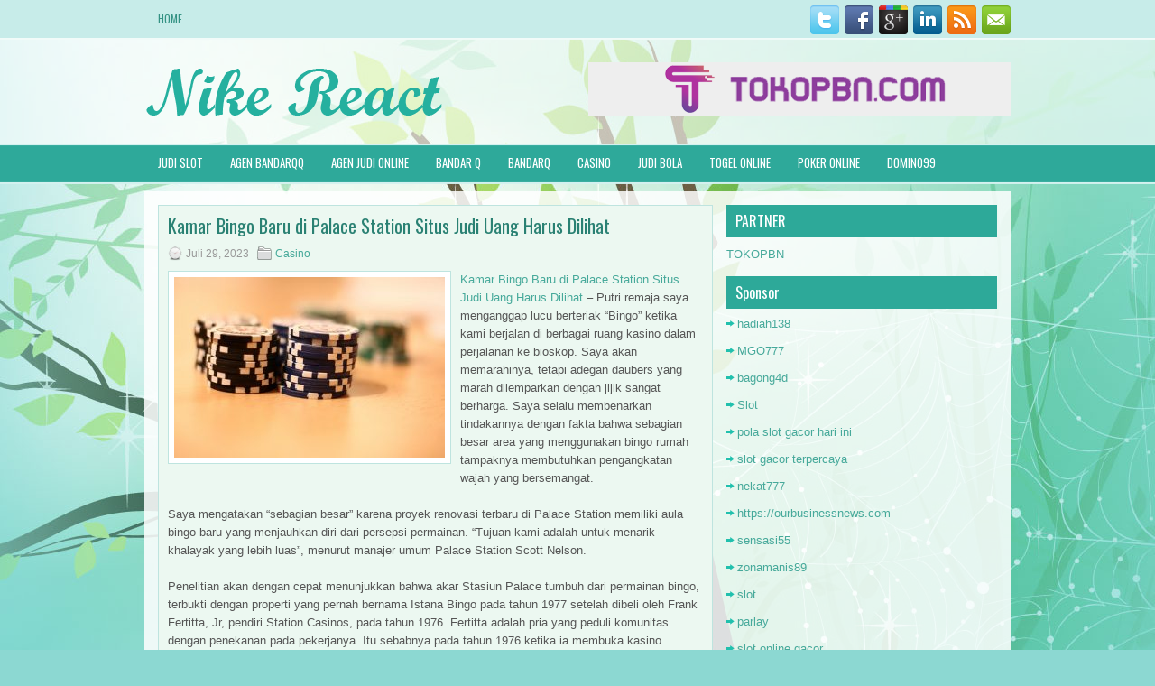

--- FILE ---
content_type: text/html; charset=UTF-8
request_url: http://olmesartans.com/kamar-bingo-baru-di-palace-station-situs-judi-uang-harus-dilihat/
body_size: 10531
content:
<!DOCTYPE html><html xmlns="http://www.w3.org/1999/xhtml" lang="id">
<head profile="http://gmpg.org/xfn/11">
<meta http-equiv="Content-Type" content="text/html; charset=UTF-8" />

<meta name="viewport" content="width=device-width, initial-scale=1.0"/>
<link rel="stylesheet" href="http://olmesartans.com/wp-content/themes/Fresha/lib/css/reset.css" type="text/css" media="screen, projection" />
<link rel="stylesheet" href="http://olmesartans.com/wp-content/themes/Fresha/lib/css/defaults.css" type="text/css" media="screen, projection" />
<!--[if lt IE 8]><link rel="stylesheet" href="http://olmesartans.com/wp-content/themes/Fresha/lib/css/ie.css" type="text/css" media="screen, projection" /><![endif]-->

<link rel="stylesheet" href="http://olmesartans.com/wp-content/themes/Fresha/style.css" type="text/css" media="screen, projection" />

<title>Kamar Bingo Baru di Palace Station Situs Judi Uang Harus Dilihat &#8211; Nike React</title>
<meta name='robots' content='max-image-preview:large' />
<link rel="alternate" type="application/rss+xml" title="Nike React &raquo; Kamar Bingo Baru di Palace Station Situs Judi Uang Harus Dilihat Umpan Komentar" href="http://olmesartans.com/kamar-bingo-baru-di-palace-station-situs-judi-uang-harus-dilihat/feed/" />
<script type="text/javascript">
window._wpemojiSettings = {"baseUrl":"https:\/\/s.w.org\/images\/core\/emoji\/14.0.0\/72x72\/","ext":".png","svgUrl":"https:\/\/s.w.org\/images\/core\/emoji\/14.0.0\/svg\/","svgExt":".svg","source":{"concatemoji":"http:\/\/olmesartans.com\/wp-includes\/js\/wp-emoji-release.min.js?ver=6.2.2"}};
/*! This file is auto-generated */
!function(e,a,t){var n,r,o,i=a.createElement("canvas"),p=i.getContext&&i.getContext("2d");function s(e,t){p.clearRect(0,0,i.width,i.height),p.fillText(e,0,0);e=i.toDataURL();return p.clearRect(0,0,i.width,i.height),p.fillText(t,0,0),e===i.toDataURL()}function c(e){var t=a.createElement("script");t.src=e,t.defer=t.type="text/javascript",a.getElementsByTagName("head")[0].appendChild(t)}for(o=Array("flag","emoji"),t.supports={everything:!0,everythingExceptFlag:!0},r=0;r<o.length;r++)t.supports[o[r]]=function(e){if(p&&p.fillText)switch(p.textBaseline="top",p.font="600 32px Arial",e){case"flag":return s("\ud83c\udff3\ufe0f\u200d\u26a7\ufe0f","\ud83c\udff3\ufe0f\u200b\u26a7\ufe0f")?!1:!s("\ud83c\uddfa\ud83c\uddf3","\ud83c\uddfa\u200b\ud83c\uddf3")&&!s("\ud83c\udff4\udb40\udc67\udb40\udc62\udb40\udc65\udb40\udc6e\udb40\udc67\udb40\udc7f","\ud83c\udff4\u200b\udb40\udc67\u200b\udb40\udc62\u200b\udb40\udc65\u200b\udb40\udc6e\u200b\udb40\udc67\u200b\udb40\udc7f");case"emoji":return!s("\ud83e\udef1\ud83c\udffb\u200d\ud83e\udef2\ud83c\udfff","\ud83e\udef1\ud83c\udffb\u200b\ud83e\udef2\ud83c\udfff")}return!1}(o[r]),t.supports.everything=t.supports.everything&&t.supports[o[r]],"flag"!==o[r]&&(t.supports.everythingExceptFlag=t.supports.everythingExceptFlag&&t.supports[o[r]]);t.supports.everythingExceptFlag=t.supports.everythingExceptFlag&&!t.supports.flag,t.DOMReady=!1,t.readyCallback=function(){t.DOMReady=!0},t.supports.everything||(n=function(){t.readyCallback()},a.addEventListener?(a.addEventListener("DOMContentLoaded",n,!1),e.addEventListener("load",n,!1)):(e.attachEvent("onload",n),a.attachEvent("onreadystatechange",function(){"complete"===a.readyState&&t.readyCallback()})),(e=t.source||{}).concatemoji?c(e.concatemoji):e.wpemoji&&e.twemoji&&(c(e.twemoji),c(e.wpemoji)))}(window,document,window._wpemojiSettings);
</script>
<style type="text/css">
img.wp-smiley,
img.emoji {
	display: inline !important;
	border: none !important;
	box-shadow: none !important;
	height: 1em !important;
	width: 1em !important;
	margin: 0 0.07em !important;
	vertical-align: -0.1em !important;
	background: none !important;
	padding: 0 !important;
}
</style>
	<link rel='stylesheet' id='wp-block-library-css' href='http://olmesartans.com/wp-includes/css/dist/block-library/style.min.css?ver=6.2.2' type='text/css' media='all' />
<link rel='stylesheet' id='classic-theme-styles-css' href='http://olmesartans.com/wp-includes/css/classic-themes.min.css?ver=6.2.2' type='text/css' media='all' />
<style id='global-styles-inline-css' type='text/css'>
body{--wp--preset--color--black: #000000;--wp--preset--color--cyan-bluish-gray: #abb8c3;--wp--preset--color--white: #ffffff;--wp--preset--color--pale-pink: #f78da7;--wp--preset--color--vivid-red: #cf2e2e;--wp--preset--color--luminous-vivid-orange: #ff6900;--wp--preset--color--luminous-vivid-amber: #fcb900;--wp--preset--color--light-green-cyan: #7bdcb5;--wp--preset--color--vivid-green-cyan: #00d084;--wp--preset--color--pale-cyan-blue: #8ed1fc;--wp--preset--color--vivid-cyan-blue: #0693e3;--wp--preset--color--vivid-purple: #9b51e0;--wp--preset--gradient--vivid-cyan-blue-to-vivid-purple: linear-gradient(135deg,rgba(6,147,227,1) 0%,rgb(155,81,224) 100%);--wp--preset--gradient--light-green-cyan-to-vivid-green-cyan: linear-gradient(135deg,rgb(122,220,180) 0%,rgb(0,208,130) 100%);--wp--preset--gradient--luminous-vivid-amber-to-luminous-vivid-orange: linear-gradient(135deg,rgba(252,185,0,1) 0%,rgba(255,105,0,1) 100%);--wp--preset--gradient--luminous-vivid-orange-to-vivid-red: linear-gradient(135deg,rgba(255,105,0,1) 0%,rgb(207,46,46) 100%);--wp--preset--gradient--very-light-gray-to-cyan-bluish-gray: linear-gradient(135deg,rgb(238,238,238) 0%,rgb(169,184,195) 100%);--wp--preset--gradient--cool-to-warm-spectrum: linear-gradient(135deg,rgb(74,234,220) 0%,rgb(151,120,209) 20%,rgb(207,42,186) 40%,rgb(238,44,130) 60%,rgb(251,105,98) 80%,rgb(254,248,76) 100%);--wp--preset--gradient--blush-light-purple: linear-gradient(135deg,rgb(255,206,236) 0%,rgb(152,150,240) 100%);--wp--preset--gradient--blush-bordeaux: linear-gradient(135deg,rgb(254,205,165) 0%,rgb(254,45,45) 50%,rgb(107,0,62) 100%);--wp--preset--gradient--luminous-dusk: linear-gradient(135deg,rgb(255,203,112) 0%,rgb(199,81,192) 50%,rgb(65,88,208) 100%);--wp--preset--gradient--pale-ocean: linear-gradient(135deg,rgb(255,245,203) 0%,rgb(182,227,212) 50%,rgb(51,167,181) 100%);--wp--preset--gradient--electric-grass: linear-gradient(135deg,rgb(202,248,128) 0%,rgb(113,206,126) 100%);--wp--preset--gradient--midnight: linear-gradient(135deg,rgb(2,3,129) 0%,rgb(40,116,252) 100%);--wp--preset--duotone--dark-grayscale: url('#wp-duotone-dark-grayscale');--wp--preset--duotone--grayscale: url('#wp-duotone-grayscale');--wp--preset--duotone--purple-yellow: url('#wp-duotone-purple-yellow');--wp--preset--duotone--blue-red: url('#wp-duotone-blue-red');--wp--preset--duotone--midnight: url('#wp-duotone-midnight');--wp--preset--duotone--magenta-yellow: url('#wp-duotone-magenta-yellow');--wp--preset--duotone--purple-green: url('#wp-duotone-purple-green');--wp--preset--duotone--blue-orange: url('#wp-duotone-blue-orange');--wp--preset--font-size--small: 13px;--wp--preset--font-size--medium: 20px;--wp--preset--font-size--large: 36px;--wp--preset--font-size--x-large: 42px;--wp--preset--spacing--20: 0.44rem;--wp--preset--spacing--30: 0.67rem;--wp--preset--spacing--40: 1rem;--wp--preset--spacing--50: 1.5rem;--wp--preset--spacing--60: 2.25rem;--wp--preset--spacing--70: 3.38rem;--wp--preset--spacing--80: 5.06rem;--wp--preset--shadow--natural: 6px 6px 9px rgba(0, 0, 0, 0.2);--wp--preset--shadow--deep: 12px 12px 50px rgba(0, 0, 0, 0.4);--wp--preset--shadow--sharp: 6px 6px 0px rgba(0, 0, 0, 0.2);--wp--preset--shadow--outlined: 6px 6px 0px -3px rgba(255, 255, 255, 1), 6px 6px rgba(0, 0, 0, 1);--wp--preset--shadow--crisp: 6px 6px 0px rgba(0, 0, 0, 1);}:where(.is-layout-flex){gap: 0.5em;}body .is-layout-flow > .alignleft{float: left;margin-inline-start: 0;margin-inline-end: 2em;}body .is-layout-flow > .alignright{float: right;margin-inline-start: 2em;margin-inline-end: 0;}body .is-layout-flow > .aligncenter{margin-left: auto !important;margin-right: auto !important;}body .is-layout-constrained > .alignleft{float: left;margin-inline-start: 0;margin-inline-end: 2em;}body .is-layout-constrained > .alignright{float: right;margin-inline-start: 2em;margin-inline-end: 0;}body .is-layout-constrained > .aligncenter{margin-left: auto !important;margin-right: auto !important;}body .is-layout-constrained > :where(:not(.alignleft):not(.alignright):not(.alignfull)){max-width: var(--wp--style--global--content-size);margin-left: auto !important;margin-right: auto !important;}body .is-layout-constrained > .alignwide{max-width: var(--wp--style--global--wide-size);}body .is-layout-flex{display: flex;}body .is-layout-flex{flex-wrap: wrap;align-items: center;}body .is-layout-flex > *{margin: 0;}:where(.wp-block-columns.is-layout-flex){gap: 2em;}.has-black-color{color: var(--wp--preset--color--black) !important;}.has-cyan-bluish-gray-color{color: var(--wp--preset--color--cyan-bluish-gray) !important;}.has-white-color{color: var(--wp--preset--color--white) !important;}.has-pale-pink-color{color: var(--wp--preset--color--pale-pink) !important;}.has-vivid-red-color{color: var(--wp--preset--color--vivid-red) !important;}.has-luminous-vivid-orange-color{color: var(--wp--preset--color--luminous-vivid-orange) !important;}.has-luminous-vivid-amber-color{color: var(--wp--preset--color--luminous-vivid-amber) !important;}.has-light-green-cyan-color{color: var(--wp--preset--color--light-green-cyan) !important;}.has-vivid-green-cyan-color{color: var(--wp--preset--color--vivid-green-cyan) !important;}.has-pale-cyan-blue-color{color: var(--wp--preset--color--pale-cyan-blue) !important;}.has-vivid-cyan-blue-color{color: var(--wp--preset--color--vivid-cyan-blue) !important;}.has-vivid-purple-color{color: var(--wp--preset--color--vivid-purple) !important;}.has-black-background-color{background-color: var(--wp--preset--color--black) !important;}.has-cyan-bluish-gray-background-color{background-color: var(--wp--preset--color--cyan-bluish-gray) !important;}.has-white-background-color{background-color: var(--wp--preset--color--white) !important;}.has-pale-pink-background-color{background-color: var(--wp--preset--color--pale-pink) !important;}.has-vivid-red-background-color{background-color: var(--wp--preset--color--vivid-red) !important;}.has-luminous-vivid-orange-background-color{background-color: var(--wp--preset--color--luminous-vivid-orange) !important;}.has-luminous-vivid-amber-background-color{background-color: var(--wp--preset--color--luminous-vivid-amber) !important;}.has-light-green-cyan-background-color{background-color: var(--wp--preset--color--light-green-cyan) !important;}.has-vivid-green-cyan-background-color{background-color: var(--wp--preset--color--vivid-green-cyan) !important;}.has-pale-cyan-blue-background-color{background-color: var(--wp--preset--color--pale-cyan-blue) !important;}.has-vivid-cyan-blue-background-color{background-color: var(--wp--preset--color--vivid-cyan-blue) !important;}.has-vivid-purple-background-color{background-color: var(--wp--preset--color--vivid-purple) !important;}.has-black-border-color{border-color: var(--wp--preset--color--black) !important;}.has-cyan-bluish-gray-border-color{border-color: var(--wp--preset--color--cyan-bluish-gray) !important;}.has-white-border-color{border-color: var(--wp--preset--color--white) !important;}.has-pale-pink-border-color{border-color: var(--wp--preset--color--pale-pink) !important;}.has-vivid-red-border-color{border-color: var(--wp--preset--color--vivid-red) !important;}.has-luminous-vivid-orange-border-color{border-color: var(--wp--preset--color--luminous-vivid-orange) !important;}.has-luminous-vivid-amber-border-color{border-color: var(--wp--preset--color--luminous-vivid-amber) !important;}.has-light-green-cyan-border-color{border-color: var(--wp--preset--color--light-green-cyan) !important;}.has-vivid-green-cyan-border-color{border-color: var(--wp--preset--color--vivid-green-cyan) !important;}.has-pale-cyan-blue-border-color{border-color: var(--wp--preset--color--pale-cyan-blue) !important;}.has-vivid-cyan-blue-border-color{border-color: var(--wp--preset--color--vivid-cyan-blue) !important;}.has-vivid-purple-border-color{border-color: var(--wp--preset--color--vivid-purple) !important;}.has-vivid-cyan-blue-to-vivid-purple-gradient-background{background: var(--wp--preset--gradient--vivid-cyan-blue-to-vivid-purple) !important;}.has-light-green-cyan-to-vivid-green-cyan-gradient-background{background: var(--wp--preset--gradient--light-green-cyan-to-vivid-green-cyan) !important;}.has-luminous-vivid-amber-to-luminous-vivid-orange-gradient-background{background: var(--wp--preset--gradient--luminous-vivid-amber-to-luminous-vivid-orange) !important;}.has-luminous-vivid-orange-to-vivid-red-gradient-background{background: var(--wp--preset--gradient--luminous-vivid-orange-to-vivid-red) !important;}.has-very-light-gray-to-cyan-bluish-gray-gradient-background{background: var(--wp--preset--gradient--very-light-gray-to-cyan-bluish-gray) !important;}.has-cool-to-warm-spectrum-gradient-background{background: var(--wp--preset--gradient--cool-to-warm-spectrum) !important;}.has-blush-light-purple-gradient-background{background: var(--wp--preset--gradient--blush-light-purple) !important;}.has-blush-bordeaux-gradient-background{background: var(--wp--preset--gradient--blush-bordeaux) !important;}.has-luminous-dusk-gradient-background{background: var(--wp--preset--gradient--luminous-dusk) !important;}.has-pale-ocean-gradient-background{background: var(--wp--preset--gradient--pale-ocean) !important;}.has-electric-grass-gradient-background{background: var(--wp--preset--gradient--electric-grass) !important;}.has-midnight-gradient-background{background: var(--wp--preset--gradient--midnight) !important;}.has-small-font-size{font-size: var(--wp--preset--font-size--small) !important;}.has-medium-font-size{font-size: var(--wp--preset--font-size--medium) !important;}.has-large-font-size{font-size: var(--wp--preset--font-size--large) !important;}.has-x-large-font-size{font-size: var(--wp--preset--font-size--x-large) !important;}
.wp-block-navigation a:where(:not(.wp-element-button)){color: inherit;}
:where(.wp-block-columns.is-layout-flex){gap: 2em;}
.wp-block-pullquote{font-size: 1.5em;line-height: 1.6;}
</style>
<script type='text/javascript' src='http://olmesartans.com/wp-includes/js/jquery/jquery.min.js?ver=3.6.4' id='jquery-core-js'></script>
<script type='text/javascript' src='http://olmesartans.com/wp-includes/js/jquery/jquery-migrate.min.js?ver=3.4.0' id='jquery-migrate-js'></script>
<script type='text/javascript' src='http://olmesartans.com/wp-content/themes/Fresha/lib/js/superfish.js?ver=6.2.2' id='superfish-js'></script>
<script type='text/javascript' src='http://olmesartans.com/wp-content/themes/Fresha/lib/js/jquery.mobilemenu.js?ver=6.2.2' id='mobilemenu-js'></script>
<link rel="https://api.w.org/" href="http://olmesartans.com/wp-json/" /><link rel="alternate" type="application/json" href="http://olmesartans.com/wp-json/wp/v2/posts/3392" /><link rel="EditURI" type="application/rsd+xml" title="RSD" href="http://olmesartans.com/xmlrpc.php?rsd" />
<link rel="wlwmanifest" type="application/wlwmanifest+xml" href="http://olmesartans.com/wp-includes/wlwmanifest.xml" />

<link rel="canonical" href="http://olmesartans.com/kamar-bingo-baru-di-palace-station-situs-judi-uang-harus-dilihat/" />
<link rel='shortlink' href='http://olmesartans.com/?p=3392' />
<link rel="alternate" type="application/json+oembed" href="http://olmesartans.com/wp-json/oembed/1.0/embed?url=http%3A%2F%2Folmesartans.com%2Fkamar-bingo-baru-di-palace-station-situs-judi-uang-harus-dilihat%2F" />
<link rel="alternate" type="text/xml+oembed" href="http://olmesartans.com/wp-json/oembed/1.0/embed?url=http%3A%2F%2Folmesartans.com%2Fkamar-bingo-baru-di-palace-station-situs-judi-uang-harus-dilihat%2F&#038;format=xml" />
<link rel="shortcut icon" href="/wp-content/uploads/2021/02/f.png" type="image/x-icon" />
<link rel="alternate" type="application/rss+xml" title="Nike React RSS Feed" href="http://olmesartans.com/feed/" />
<link rel="pingback" href="http://olmesartans.com/xmlrpc.php" />

</head>

<body class="post-template-default single single-post postid-3392 single-format-standard">

<div id="container">

    <div class="clearfix">
        			        <div class="menu-primary-container">
			<ul class="menus menu-primary">
                <li ><a href="http://olmesartans.com">Home</a></li>
							</ul>
		</div>
                      <!--.primary menu--> 	
                
        <div id="top-social-profiles">
                        <ul class="widget-container"><li class="social-profiles-widget">
            <a href="http://twitter.com/" target="_blank"><img title="Twitter" alt="Twitter" src="http://olmesartans.com/wp-content/themes/Fresha/images/social-profiles/twitter.png" /></a><a href="http://facebook.com/" target="_blank"><img title="Facebook" alt="Facebook" src="http://olmesartans.com/wp-content/themes/Fresha/images/social-profiles/facebook.png" /></a><a href="https://plus.google.com/" target="_blank"><img title="Google Plus" alt="Google Plus" src="http://olmesartans.com/wp-content/themes/Fresha/images/social-profiles/gplus.png" /></a><a href="http://www.linkedin.com/" target="_blank"><img title="LinkedIn" alt="LinkedIn" src="http://olmesartans.com/wp-content/themes/Fresha/images/social-profiles/linkedin.png" /></a><a href="http://olmesartans.com/feed/" target="_blank"><img title="RSS Feed" alt="RSS Feed" src="http://olmesartans.com/wp-content/themes/Fresha/images/social-profiles/rss.png" /></a><a href="/cdn-cgi/l/email-protection#ea93859f98aa8f878b8386c4898587" target="_blank"><img title="Email" alt="Email" src="http://olmesartans.com/wp-content/themes/Fresha/images/social-profiles/email.png" /></a>            </li></ul>
                    </div>
    </div>
    

    <div id="header">
    
        <div class="logo">
         
            <a href="http://olmesartans.com"><img src="/wp-content/uploads/2021/02/logo.png" alt="Nike React" title="Nike React" /></a>
         
        </div><!-- .logo -->

        <div class="header-right">
            <a href="https://www.tokopbn.com/" target="_blank"><img src="/wp-content/uploads/2021/02/banner-toko-pbn.png" alt="Sponsored"></a> 
        </div><!-- .header-right -->
        
    </div><!-- #header -->
    
            <div class="clearfix">
            			<div class="menu-secondary-container"><ul id="menu-primary" class="menus menu-secondary"><li id="menu-item-3227" class="menu-item menu-item-type-taxonomy menu-item-object-category menu-item-3227"><a href="http://olmesartans.com/category/judi-slot/">Judi Slot</a></li>
<li id="menu-item-152" class="menu-item menu-item-type-taxonomy menu-item-object-category menu-item-152"><a href="http://olmesartans.com/category/agen-bandarqq/">Agen BandarQQ</a></li>
<li id="menu-item-153" class="menu-item menu-item-type-taxonomy menu-item-object-category menu-item-153"><a href="http://olmesartans.com/category/agen-judi-online/">Agen Judi Online</a></li>
<li id="menu-item-154" class="menu-item menu-item-type-taxonomy menu-item-object-category menu-item-154"><a href="http://olmesartans.com/category/bandar-q/">Bandar Q</a></li>
<li id="menu-item-155" class="menu-item menu-item-type-taxonomy menu-item-object-category menu-item-155"><a href="http://olmesartans.com/category/bandarq/">BandarQ</a></li>
<li id="menu-item-156" class="menu-item menu-item-type-taxonomy menu-item-object-category current-post-ancestor current-menu-parent current-post-parent menu-item-156"><a href="http://olmesartans.com/category/casino/">Casino</a></li>
<li id="menu-item-157" class="menu-item menu-item-type-taxonomy menu-item-object-category menu-item-157"><a href="http://olmesartans.com/category/judi-bola/">Judi Bola</a></li>
<li id="menu-item-158" class="menu-item menu-item-type-taxonomy menu-item-object-category menu-item-158"><a href="http://olmesartans.com/category/togel-online/">Togel Online</a></li>
<li id="menu-item-159" class="menu-item menu-item-type-taxonomy menu-item-object-category menu-item-159"><a href="http://olmesartans.com/category/poker-online/">Poker Online</a></li>
<li id="menu-item-160" class="menu-item menu-item-type-taxonomy menu-item-object-category menu-item-160"><a href="http://olmesartans.com/category/domino99/">Domino99</a></li>
</ul></div>              <!--.secondary menu--> 	
                </div>
    
    <div id="main">
    
            
        <div id="content">
            
                    
            
    <div class="post post-single clearfix post-3392 type-post status-publish format-standard has-post-thumbnail hentry category-casino tag-casino tag-judi tag-poker tag-slot tag-togel" id="post-3392">
    
        <h2 class="title">Kamar Bingo Baru di Palace Station Situs Judi Uang Harus Dilihat</h2>
        
        <div class="postmeta-primary">
    
            <span class="meta_date">Juli 29, 2023</span>
           &nbsp; <span class="meta_categories"><a href="http://olmesartans.com/category/casino/" rel="category tag">Casino</a></span>
    
                 
        </div>
        
        <div class="entry clearfix">
            
            <img width="300" height="200" src="http://olmesartans.com/wp-content/uploads/2021/04/R17.jpg" class="alignleft featured_image wp-post-image" alt="" decoding="async" srcset="http://olmesartans.com/wp-content/uploads/2021/04/R17.jpg 640w, http://olmesartans.com/wp-content/uploads/2021/04/R17-300x200.jpg 300w" sizes="(max-width: 300px) 100vw, 300px" />            
            <p><a href="http://olmesartans.com/kamar-bingo-baru-di-palace-station-situs-judi-uang-harus-dilihat/">Kamar Bingo Baru di Palace Station Situs Judi Uang Harus Dilihat</a> &#8211; Putri remaja saya menganggap lucu berteriak “Bingo” ketika kami berjalan di berbagai ruang kasino dalam perjalanan ke bioskop. Saya akan memarahinya, tetapi adegan daubers yang marah dilemparkan dengan jijik sangat berharga. Saya selalu membenarkan tindakannya dengan fakta bahwa sebagian besar area yang menggunakan bingo rumah tampaknya membutuhkan pengangkatan wajah yang bersemangat.</p>
<p>Saya mengatakan &#8220;sebagian besar&#8221; karena proyek renovasi terbaru di Palace Station memiliki aula bingo baru yang menjauhkan diri dari persepsi permainan. &#8220;Tujuan kami adalah untuk menarik khalayak yang lebih luas&#8221;, menurut manajer umum Palace Station Scott Nelson.</p>
<p>Penelitian akan dengan cepat menunjukkan bahwa akar Stasiun Palace tumbuh dari permainan bingo, terbukti dengan properti yang pernah bernama Istana Bingo pada tahun 1977 setelah dibeli oleh Frank Fertitta, Jr, pendiri Station Casinos, pada tahun 1976. Fertitta adalah pria yang peduli komunitas dengan penekanan pada pekerjanya. Itu sebabnya pada tahun 1976 ketika ia membuka kasino pertamanya, yang disebut &#8220;Kasino,&#8221; jelas lalu lintas lokal menjadi fokus.</p>
<p>Meskipun departemen pemasaran tidak memberikan nama yang menarik untuk properti itu, Fertitta mengarangnya dengan menyediakan tempat di mana semua orang merasa disambut. Seperti Steve Wynn ketika ia mendirikan Mirage pada tahun 1989, pendapat konsensus adalah sebuah hotel dari koridor Strip tidak akan berfungsi. Saya menganggap ini salah satu tanda awal bahwa Anda tidak boleh bertaruh dengan publik.</p>
<p>Meskipun properti memiliki bagian keberhasilan di belakang bowling, prasmanan, dan bingo, wajar saja untuk mengatakan bahwa tampilan properti menjadi usang. Itu menjadi terkenal karena OJ ditangkap karena reputasinya melayang jauh dari persepsi positif yang pernah dikontrolnya. Jelas sudah waktunya untuk membuat perubahan dramatis untuk mendapatkan kembali tempat yang semestinya di benak Las Vegan kunjungi agen judi online <a href="https://hokislot365.azurefd.net">HOKISLOT365</a>.</p>
<p>&#8220;Itu harus menjadi lebih menyenangkan, lebih mengundang,&#8221; kata Nelson. &#8220;Kami mengubah segalanya termasuk skema warna,&#8221; yang didominasi oleh percikan merah dan oranye, memberikan ruangan itu perasaan hangat baru.</p>
<p>&nbsp;</p>
<p>&nbsp;</p>
    
        </div>
        
        <div class="postmeta-secondary"><span class="meta_tags"><a href="http://olmesartans.com/tag/casino/" rel="tag">Casino</a>, <a href="http://olmesartans.com/tag/judi/" rel="tag">Judi</a>, <a href="http://olmesartans.com/tag/poker/" rel="tag">Poker</a>, <a href="http://olmesartans.com/tag/slot/" rel="tag">Slot</a>, <a href="http://olmesartans.com/tag/togel/" rel="tag">Togel</a></span></div> 
        
    
    </div><!-- Post ID 3392 -->
    
                
                    
        </div><!-- #content -->
    
        
<div id="sidebar-primary">
	
		<ul class="widget_text widget-container">
			<li id="custom_html-6" class="widget_text widget widget_custom_html">
				<h3 class="widgettitle">PARTNER</h3>
				<div class="textwidget custom-html-widget"><a href="https://www.tokopbn.com/">TOKOPBN</a></div>
			</li>
		</ul>
		
		<ul class="widget-container">
			<li id="sponsor" class="widget widget_meta">
				<h3 class="widgettitle">Sponsor</h3>			
				<ul>
					<li><a href="https://maxmapps.com/">hadiah138</a></li>
                    		<li><a href="https://tadoba-national-park.com/about-us/">MGO777</a></li>
                    		<li><a href="https://www.chicagohotel-site.com/Hotels/">bagong4d</a></li>
                    		<li><a href="https://www.fctwentesupportervanelkaar.nl/partners">Slot</a></li>
                    		<li><a href="https://nilsvengewine.com/howdy-1">pola slot gacor hari ini</a></li>
                    		<li><a href="https://www.theundergroundnyc.com/events/thisweek">slot gacor terpercaya</a></li>
                    		<li><a href="https://www.bumdespangasi.com/Kontak/">nekat777</a></li>
                    		<li><a href="https://ourbusinessnews.com">https://ourbusinessnews.com</a></li>
                    		<li><a href="https://sensasi55x1000.com">sensasi55</a></li>
                    		<li><a href="https://zonamanis89.id/">zonamanis89</a></li>
                    		<li><a href="https://vishwakarmayojana.com/">slot</a></li>
                    		<li><a href="https://www.uppercrustpizzacathedralcity.com/">parlay</a></li>
                    		<li><a href="https://www.lesvalades.com/">slot online gacor</a></li>
                    		<li><a href="https://www.philippineshonolulu.org/">judi slot gacor</a></li>
                    						</ul>
			</li>
		</ul>

    <ul class="widget-container"><li id="meta-4" class="widget widget_meta"><h3 class="widgettitle">Meta</h3>
		<ul>
						<li><a href="http://olmesartans.com/wp-login.php">Masuk</a></li>
			<li><a href="http://olmesartans.com/feed/">Feed entri</a></li>
			<li><a href="http://olmesartans.com/comments/feed/">Feed komentar</a></li>

			<li><a href="https://wordpress.org/">WordPress.org</a></li>
		</ul>

		</li></ul><ul class="widget-container"><li id="search-4" class="widget widget_search"> 
<div id="search" title="Type and hit enter">
    <form method="get" id="searchform" action="http://olmesartans.com/"> 
        <input type="text" value="Search" 
            name="s" id="s"  onblur="if (this.value == '')  {this.value = 'Search';}"  
            onfocus="if (this.value == 'Search') {this.value = '';}" 
        />
    </form>
</div><!-- #search --></li></ul><ul class="widget-container"><li id="archives-4" class="widget widget_archive"><h3 class="widgettitle">Arsip</h3>
			<ul>
					<li><a href='http://olmesartans.com/2026/01/'>Januari 2026</a>&nbsp;(21)</li>
	<li><a href='http://olmesartans.com/2025/12/'>Desember 2025</a>&nbsp;(27)</li>
	<li><a href='http://olmesartans.com/2025/11/'>November 2025</a>&nbsp;(30)</li>
	<li><a href='http://olmesartans.com/2025/10/'>Oktober 2025</a>&nbsp;(24)</li>
	<li><a href='http://olmesartans.com/2025/09/'>September 2025</a>&nbsp;(22)</li>
	<li><a href='http://olmesartans.com/2025/08/'>Agustus 2025</a>&nbsp;(8)</li>
	<li><a href='http://olmesartans.com/2025/07/'>Juli 2025</a>&nbsp;(24)</li>
	<li><a href='http://olmesartans.com/2025/06/'>Juni 2025</a>&nbsp;(23)</li>
	<li><a href='http://olmesartans.com/2025/05/'>Mei 2025</a>&nbsp;(14)</li>
	<li><a href='http://olmesartans.com/2025/04/'>April 2025</a>&nbsp;(25)</li>
	<li><a href='http://olmesartans.com/2025/03/'>Maret 2025</a>&nbsp;(43)</li>
	<li><a href='http://olmesartans.com/2025/02/'>Februari 2025</a>&nbsp;(28)</li>
	<li><a href='http://olmesartans.com/2025/01/'>Januari 2025</a>&nbsp;(35)</li>
	<li><a href='http://olmesartans.com/2024/12/'>Desember 2024</a>&nbsp;(33)</li>
	<li><a href='http://olmesartans.com/2024/11/'>November 2024</a>&nbsp;(37)</li>
	<li><a href='http://olmesartans.com/2024/10/'>Oktober 2024</a>&nbsp;(36)</li>
	<li><a href='http://olmesartans.com/2024/09/'>September 2024</a>&nbsp;(37)</li>
	<li><a href='http://olmesartans.com/2024/08/'>Agustus 2024</a>&nbsp;(47)</li>
	<li><a href='http://olmesartans.com/2024/07/'>Juli 2024</a>&nbsp;(47)</li>
	<li><a href='http://olmesartans.com/2024/06/'>Juni 2024</a>&nbsp;(50)</li>
	<li><a href='http://olmesartans.com/2024/05/'>Mei 2024</a>&nbsp;(37)</li>
	<li><a href='http://olmesartans.com/2024/04/'>April 2024</a>&nbsp;(37)</li>
	<li><a href='http://olmesartans.com/2024/03/'>Maret 2024</a>&nbsp;(44)</li>
	<li><a href='http://olmesartans.com/2024/02/'>Februari 2024</a>&nbsp;(37)</li>
	<li><a href='http://olmesartans.com/2024/01/'>Januari 2024</a>&nbsp;(35)</li>
	<li><a href='http://olmesartans.com/2023/12/'>Desember 2023</a>&nbsp;(24)</li>
	<li><a href='http://olmesartans.com/2023/11/'>November 2023</a>&nbsp;(25)</li>
	<li><a href='http://olmesartans.com/2023/10/'>Oktober 2023</a>&nbsp;(37)</li>
	<li><a href='http://olmesartans.com/2023/09/'>September 2023</a>&nbsp;(26)</li>
	<li><a href='http://olmesartans.com/2023/08/'>Agustus 2023</a>&nbsp;(35)</li>
	<li><a href='http://olmesartans.com/2023/07/'>Juli 2023</a>&nbsp;(39)</li>
	<li><a href='http://olmesartans.com/2023/06/'>Juni 2023</a>&nbsp;(36)</li>
	<li><a href='http://olmesartans.com/2023/05/'>Mei 2023</a>&nbsp;(42)</li>
	<li><a href='http://olmesartans.com/2023/04/'>April 2023</a>&nbsp;(36)</li>
	<li><a href='http://olmesartans.com/2023/03/'>Maret 2023</a>&nbsp;(32)</li>
	<li><a href='http://olmesartans.com/2023/02/'>Februari 2023</a>&nbsp;(29)</li>
	<li><a href='http://olmesartans.com/2023/01/'>Januari 2023</a>&nbsp;(34)</li>
	<li><a href='http://olmesartans.com/2022/12/'>Desember 2022</a>&nbsp;(22)</li>
	<li><a href='http://olmesartans.com/2022/11/'>November 2022</a>&nbsp;(37)</li>
	<li><a href='http://olmesartans.com/2022/10/'>Oktober 2022</a>&nbsp;(36)</li>
	<li><a href='http://olmesartans.com/2022/09/'>September 2022</a>&nbsp;(32)</li>
	<li><a href='http://olmesartans.com/2022/08/'>Agustus 2022</a>&nbsp;(35)</li>
	<li><a href='http://olmesartans.com/2022/07/'>Juli 2022</a>&nbsp;(36)</li>
	<li><a href='http://olmesartans.com/2022/06/'>Juni 2022</a>&nbsp;(38)</li>
	<li><a href='http://olmesartans.com/2022/05/'>Mei 2022</a>&nbsp;(43)</li>
	<li><a href='http://olmesartans.com/2022/04/'>April 2022</a>&nbsp;(29)</li>
	<li><a href='http://olmesartans.com/2022/03/'>Maret 2022</a>&nbsp;(35)</li>
	<li><a href='http://olmesartans.com/2022/02/'>Februari 2022</a>&nbsp;(34)</li>
	<li><a href='http://olmesartans.com/2022/01/'>Januari 2022</a>&nbsp;(29)</li>
	<li><a href='http://olmesartans.com/2021/12/'>Desember 2021</a>&nbsp;(36)</li>
	<li><a href='http://olmesartans.com/2021/11/'>November 2021</a>&nbsp;(21)</li>
	<li><a href='http://olmesartans.com/2021/10/'>Oktober 2021</a>&nbsp;(24)</li>
	<li><a href='http://olmesartans.com/2021/09/'>September 2021</a>&nbsp;(26)</li>
	<li><a href='http://olmesartans.com/2021/08/'>Agustus 2021</a>&nbsp;(18)</li>
	<li><a href='http://olmesartans.com/2021/07/'>Juli 2021</a>&nbsp;(22)</li>
	<li><a href='http://olmesartans.com/2021/06/'>Juni 2021</a>&nbsp;(18)</li>
	<li><a href='http://olmesartans.com/2021/05/'>Mei 2021</a>&nbsp;(9)</li>
	<li><a href='http://olmesartans.com/2021/04/'>April 2021</a>&nbsp;(8)</li>
	<li><a href='http://olmesartans.com/2021/03/'>Maret 2021</a>&nbsp;(16)</li>
	<li><a href='http://olmesartans.com/2021/02/'>Februari 2021</a>&nbsp;(6)</li>
	<li><a href='http://olmesartans.com/2021/01/'>Januari 2021</a>&nbsp;(8)</li>
	<li><a href='http://olmesartans.com/2020/12/'>Desember 2020</a>&nbsp;(9)</li>
	<li><a href='http://olmesartans.com/2020/11/'>November 2020</a>&nbsp;(12)</li>
	<li><a href='http://olmesartans.com/2020/10/'>Oktober 2020</a>&nbsp;(10)</li>
	<li><a href='http://olmesartans.com/2020/09/'>September 2020</a>&nbsp;(17)</li>
	<li><a href='http://olmesartans.com/2020/08/'>Agustus 2020</a>&nbsp;(4)</li>
	<li><a href='http://olmesartans.com/2020/07/'>Juli 2020</a>&nbsp;(11)</li>
	<li><a href='http://olmesartans.com/2020/06/'>Juni 2020</a>&nbsp;(14)</li>
			</ul>

			</li></ul><ul class="widget-container"><li id="categories-3" class="widget widget_categories"><h3 class="widgettitle">Kategori</h3>
			<ul>
					<li class="cat-item cat-item-16"><a href="http://olmesartans.com/category/casino/">Casino</a> (561)
</li>
	<li class="cat-item cat-item-56"><a href="http://olmesartans.com/category/judi-online/">Judi Online</a> (541)
</li>
	<li class="cat-item cat-item-72"><a href="http://olmesartans.com/category/judi-slot/">Judi Slot</a> (142)
</li>
	<li class="cat-item cat-item-48"><a href="http://olmesartans.com/category/poker-online/">Poker Online</a> (539)
</li>
	<li class="cat-item cat-item-17"><a href="http://olmesartans.com/category/togel-online/">Togel Online</a> (112)
</li>
			</ul>

			</li></ul>
		<ul class="widget-container"><li id="recent-posts-4" class="widget widget_recent_entries">
		<h3 class="widgettitle">Pos-pos Terbaru</h3>
		<ul>
											<li>
					<a href="http://olmesartans.com/banyak-hal-dalam-dunia-toto-2026-online-dan-patut-disimak/">Banyak Hal Dalam Dunia Toto 2026 Online Dan Patut Disimak</a>
											<span class="post-date">Januari 22, 2026</span>
									</li>
											<li>
					<a href="http://olmesartans.com/parx-casino-slot-qq-2026-melewatkan-batas-waktu-untuk-mengembalikan-pembayaran/">Parx Casino Slot QQ 2026 Melewatkan Batas Waktu Untuk Mengembalikan Pembayaran</a>
											<span class="post-date">Januari 20, 2026</span>
									</li>
											<li>
					<a href="http://olmesartans.com/pikirkan-pemilihan-game-judi-poker-2026-dan-tekstur-tabel-dengan-serius/">Pikirkan pemilihan game judi Poker 2026 dan tekstur tabel dengan serius</a>
											<span class="post-date">Januari 17, 2026</span>
									</li>
											<li>
					<a href="http://olmesartans.com/ian-steinman-di-wsop-turnamen-togel-2026-online-yang-menghadap-as/">Ian Steinman di WSOP Turnamen Togel 2026 Online yang menghadap AS</a>
											<span class="post-date">Januari 16, 2026</span>
									</li>
											<li>
					<a href="http://olmesartans.com/tepi-rumah-adalah-salah-satu-faktor-terpenting-dalam-industri-slot-2026/">Tepi rumah adalah salah satu faktor terpenting dalam industri Slot 2026</a>
											<span class="post-date">Januari 16, 2026</span>
									</li>
					</ul>

		</li></ul><ul class="widget-container"><li id="tag_cloud-2" class="widget widget_tag_cloud"><h3 class="widgettitle">Tag</h3><div class="tagcloud"><a href="http://olmesartans.com/tag/agen-bandarq/" class="tag-cloud-link tag-link-25 tag-link-position-1" style="font-size: 8.8484848484848pt;" aria-label="Agen BandarQ (2 item)">Agen BandarQ</a>
<a href="http://olmesartans.com/tag/agen-bandarqq/" class="tag-cloud-link tag-link-36 tag-link-position-2" style="font-size: 8pt;" aria-label="Agen BandarQQ (1 item)">Agen BandarQQ</a>
<a href="http://olmesartans.com/tag/agen-dominoqq/" class="tag-cloud-link tag-link-35 tag-link-position-3" style="font-size: 8pt;" aria-label="Agen DominoQQ (1 item)">Agen DominoQQ</a>
<a href="http://olmesartans.com/tag/agen-judi-online/" class="tag-cloud-link tag-link-6 tag-link-position-4" style="font-size: 8.8484848484848pt;" aria-label="Agen Judi Online (2 item)">Agen Judi Online</a>
<a href="http://olmesartans.com/tag/agen-poker-online/" class="tag-cloud-link tag-link-50 tag-link-position-5" style="font-size: 8pt;" aria-label="Agen Poker Online (1 item)">Agen Poker Online</a>
<a href="http://olmesartans.com/tag/agen-poker-qq/" class="tag-cloud-link tag-link-39 tag-link-position-6" style="font-size: 8.8484848484848pt;" aria-label="Agen Poker QQ (2 item)">Agen Poker QQ</a>
<a href="http://olmesartans.com/tag/agen-qq-online/" class="tag-cloud-link tag-link-13 tag-link-position-7" style="font-size: 8.8484848484848pt;" aria-label="Agen QQ Online (2 item)">Agen QQ Online</a>
<a href="http://olmesartans.com/tag/agungqq/" class="tag-cloud-link tag-link-14 tag-link-position-8" style="font-size: 8pt;" aria-label="AgungQQ (1 item)">AgungQQ</a>
<a href="http://olmesartans.com/tag/ahli-poker/" class="tag-cloud-link tag-link-62 tag-link-position-9" style="font-size: 8pt;" aria-label="Ahli Poker (1 item)">Ahli Poker</a>
<a href="http://olmesartans.com/tag/bandar/" class="tag-cloud-link tag-link-29 tag-link-position-10" style="font-size: 11.063973063973pt;" aria-label="Bandar (8 item)">Bandar</a>
<a href="http://olmesartans.com/tag/bandar-poker-terpercaya/" class="tag-cloud-link tag-link-51 tag-link-position-11" style="font-size: 8pt;" aria-label="Bandar Poker Terpercaya (1 item)">Bandar Poker Terpercaya</a>
<a href="http://olmesartans.com/tag/bandarqq/" class="tag-cloud-link tag-link-5 tag-link-position-12" style="font-size: 9.4141414141414pt;" aria-label="BandarQQ (3 item)">BandarQQ</a>
<a href="http://olmesartans.com/tag/bet/" class="tag-cloud-link tag-link-64 tag-link-position-13" style="font-size: 8.8484848484848pt;" aria-label="Bet (2 item)">Bet</a>
<a href="http://olmesartans.com/tag/blackjack/" class="tag-cloud-link tag-link-8 tag-link-position-14" style="font-size: 9.4141414141414pt;" aria-label="Blackjack (3 item)">Blackjack</a>
<a href="http://olmesartans.com/tag/bola/" class="tag-cloud-link tag-link-45 tag-link-position-15" style="font-size: 9.8855218855219pt;" aria-label="Bola (4 item)">Bola</a>
<a href="http://olmesartans.com/tag/capsa-susun/" class="tag-cloud-link tag-link-9 tag-link-position-16" style="font-size: 10.262626262626pt;" aria-label="Capsa Susun (5 item)">Capsa Susun</a>
<a href="http://olmesartans.com/tag/casino/" class="tag-cloud-link tag-link-21 tag-link-position-17" style="font-size: 21.811447811448pt;" aria-label="Casino (1,698 item)">Casino</a>
<a href="http://olmesartans.com/tag/daftar-poker-online/" class="tag-cloud-link tag-link-34 tag-link-position-18" style="font-size: 8pt;" aria-label="Daftar Poker Online (1 item)">Daftar Poker Online</a>
<a href="http://olmesartans.com/tag/daftar-poker-qq/" class="tag-cloud-link tag-link-52 tag-link-position-19" style="font-size: 8pt;" aria-label="Daftar Poker QQ (1 item)">Daftar Poker QQ</a>
<a href="http://olmesartans.com/tag/domino/" class="tag-cloud-link tag-link-59 tag-link-position-20" style="font-size: 8pt;" aria-label="Domino (1 item)">Domino</a>
<a href="http://olmesartans.com/tag/domino99/" class="tag-cloud-link tag-link-37 tag-link-position-21" style="font-size: 8pt;" aria-label="Domino99 (1 item)">Domino99</a>
<a href="http://olmesartans.com/tag/dominoqq/" class="tag-cloud-link tag-link-4 tag-link-position-22" style="font-size: 8.8484848484848pt;" aria-label="DominoQQ (2 item)">DominoQQ</a>
<a href="http://olmesartans.com/tag/holdem/" class="tag-cloud-link tag-link-65 tag-link-position-23" style="font-size: 8.8484848484848pt;" aria-label="Holdem (2 item)">Holdem</a>
<a href="http://olmesartans.com/tag/indo-judi/" class="tag-cloud-link tag-link-66 tag-link-position-24" style="font-size: 8pt;" aria-label="indo judi (1 item)">indo judi</a>
<a href="http://olmesartans.com/tag/jackpot/" class="tag-cloud-link tag-link-70 tag-link-position-25" style="font-size: 8pt;" aria-label="Jackpot (1 item)">Jackpot</a>
<a href="http://olmesartans.com/tag/judi/" class="tag-cloud-link tag-link-20 tag-link-position-26" style="font-size: 22pt;" aria-label="Judi (1,878 item)">Judi</a>
<a href="http://olmesartans.com/tag/kasino/" class="tag-cloud-link tag-link-18 tag-link-position-27" style="font-size: 11.488215488215pt;" aria-label="Kasino (10 item)">Kasino</a>
<a href="http://olmesartans.com/tag/kasino-taruhan/" class="tag-cloud-link tag-link-28 tag-link-position-28" style="font-size: 8pt;" aria-label="Kasino. taruhan (1 item)">Kasino. taruhan</a>
<a href="http://olmesartans.com/tag/kasino-online/" class="tag-cloud-link tag-link-7 tag-link-position-29" style="font-size: 9.4141414141414pt;" aria-label="Kasino Online (3 item)">Kasino Online</a>
<a href="http://olmesartans.com/tag/main-poker/" class="tag-cloud-link tag-link-60 tag-link-position-30" style="font-size: 8pt;" aria-label="Main Poker (1 item)">Main Poker</a>
<a href="http://olmesartans.com/tag/mendeskripsikan-takhayul-berkenaan-dengan-meja-poker-berasal-dari-proplayer/" class="tag-cloud-link tag-link-15 tag-link-position-31" style="font-size: 8pt;" aria-label="Mendeskripsikan Takhayul Berkenaan Dengan Meja Poker Berasal Dari ProPlayer (1 item)">Mendeskripsikan Takhayul Berkenaan Dengan Meja Poker Berasal Dari ProPlayer</a>
<a href="http://olmesartans.com/tag/online/" class="tag-cloud-link tag-link-63 tag-link-position-32" style="font-size: 8.8484848484848pt;" aria-label="Online (2 item)">Online</a>
<a href="http://olmesartans.com/tag/poker/" class="tag-cloud-link tag-link-19 tag-link-position-33" style="font-size: 21.811447811448pt;" aria-label="Poker (1,684 item)">Poker</a>
<a href="http://olmesartans.com/tag/poker-online/" class="tag-cloud-link tag-link-11 tag-link-position-34" style="font-size: 10.262626262626pt;" aria-label="Poker Online (5 item)">Poker Online</a>
<a href="http://olmesartans.com/tag/poker-qq/" class="tag-cloud-link tag-link-12 tag-link-position-35" style="font-size: 9.4141414141414pt;" aria-label="Poker QQ (3 item)">Poker QQ</a>
<a href="http://olmesartans.com/tag/porto/" class="tag-cloud-link tag-link-68 tag-link-position-36" style="font-size: 8pt;" aria-label="Porto (1 item)">Porto</a>
<a href="http://olmesartans.com/tag/roulette/" class="tag-cloud-link tag-link-57 tag-link-position-37" style="font-size: 8.8484848484848pt;" aria-label="Roulette (2 item)">Roulette</a>
<a href="http://olmesartans.com/tag/roullete-online/" class="tag-cloud-link tag-link-10 tag-link-position-38" style="font-size: 9.4141414141414pt;" aria-label="Roullete Online (3 item)">Roullete Online</a>
<a href="http://olmesartans.com/tag/situs-judi-online-terpercaya/" class="tag-cloud-link tag-link-3 tag-link-position-39" style="font-size: 9.4141414141414pt;" aria-label="Situs Judi Online Terpercaya (3 item)">Situs Judi Online Terpercaya</a>
<a href="http://olmesartans.com/tag/slot/" class="tag-cloud-link tag-link-69 tag-link-position-40" style="font-size: 21.575757575758pt;" aria-label="Slot (1,511 item)">Slot</a>
<a href="http://olmesartans.com/tag/strategi-poker/" class="tag-cloud-link tag-link-61 tag-link-position-41" style="font-size: 8pt;" aria-label="Strategi Poker (1 item)">Strategi Poker</a>
<a href="http://olmesartans.com/tag/taruhan/" class="tag-cloud-link tag-link-22 tag-link-position-42" style="font-size: 10.262626262626pt;" aria-label="Taruhan (5 item)">Taruhan</a>
<a href="http://olmesartans.com/tag/togel/" class="tag-cloud-link tag-link-71 tag-link-position-43" style="font-size: 21.245791245791pt;" aria-label="Togel (1,300 item)">Togel</a>
<a href="http://olmesartans.com/tag/tokoh-kartun/" class="tag-cloud-link tag-link-32 tag-link-position-44" style="font-size: 8pt;" aria-label="Tokoh Kartun (1 item)">Tokoh Kartun</a>
<a href="http://olmesartans.com/tag/wsop/" class="tag-cloud-link tag-link-55 tag-link-position-45" style="font-size: 8.8484848484848pt;" aria-label="WSOP (2 item)">WSOP</a></div>
</li></ul>    
</div><!-- #sidebar-primary -->        
                
    </div><!-- #main -->
    
    
    <div id="footer-widgets" class="clearfix">
                <div class="footer-widget-box">
                    </div>
        
        <div class="footer-widget-box">
                    </div>
        
        <div class="footer-widget-box footer-widget-box-last">
                    </div>
        
    </div>

    <div id="footer">
    
        <div id="copyrights">
             &copy; 2026  <a href="http://olmesartans.com/">Nike React</a> 
        </div>
        
                
                <div id="credits" style="overflow-y: hidden;overflow-x: visible;width: 400px;margin: auto;">
				<div style="width: 10000px;text-align: left;">
					Powered by <a href="http://wordpress.org/"><strong>WordPress</strong></a> | Theme Designed by:  <a href="https://www.bca.co.id/" rel="follow">Bank bca</a> <a href="https://www.bni.co.id/" rel="follow">Bank bni</a> <a href="https://bri.co.id/" rel="follow">Bank bri</a> <a href="https://www.btn.co.id/" rel="follow">Bank btn</a> <a href="https://www.cimbniaga.co.id" rel="follow">Bank cimbniaga</a> <a href="https://www.citibank.co.id/" rel="follow">Bank citibank</a> <a href="https://www.danamon.co.id" rel="follow">Bank danamon</a> <a href="https://www.bi.go.id/" rel="follow">Bank Indonesia</a> <a href="https://www.klikmbc.co.id/" rel="follow">Bank klikmbc</a> <a href="https://www.bankmandiri.co.id/" rel="follow">Bank mandiri</a> <a href="https://www.ocbc.com/" rel="follow">Bank ocbc</a> <a href="https://www.panin.co.id/" rel="follow">bank Panin</a> <a href="https://dana.id/" rel="follow">dana</a> <a href="http://facebook.com/" rel="follow">facebook</a> <a href="https://google.co.id/" rel="follow">google</a> <a href="https://www.instagram.com/" rel="follow">instagram</a> <a href="https://www.maybank.co.id/" rel="follow">maybank</a> <a href="http://paypal.com/" rel="follow">paypall</a> <a href="https://www.tiktok.com/" rel="follow">tiktok</a> <a href="http://twitter.com/" rel="follow">twitter</a> <a href="https://web.whatsapp.com/" rel="follow">WA</a> <a href="http://youtube.com/" rel="follow">youtube</a>						
				</div>
			</div><!-- #credits -->
			
        
    </div><!-- #footer -->
    
</div><!-- #container -->

<script data-cfasync="false" src="/cdn-cgi/scripts/5c5dd728/cloudflare-static/email-decode.min.js"></script><script type='text/javascript' src='http://olmesartans.com/wp-includes/js/comment-reply.min.js?ver=6.2.2' id='comment-reply-js'></script>
<script type='text/javascript' src='http://olmesartans.com/wp-includes/js/hoverIntent.min.js?ver=1.10.2' id='hoverIntent-js'></script>

<script type='text/javascript'>
/* <![CDATA[ */
jQuery.noConflict();
jQuery(function(){ 
	jQuery('ul.menu-primary').superfish({ 
	animation: {opacity:'show'},
autoArrows:  true,
                dropShadows: false, 
                speed: 200,
                delay: 800
                });
            });
jQuery('.menu-primary-container').mobileMenu({
                defaultText: 'Menu',
                className: 'menu-primary-responsive',
                containerClass: 'menu-primary-responsive-container',
                subMenuDash: '&ndash;'
            });

jQuery(function(){ 
	jQuery('ul.menu-secondary').superfish({ 
	animation: {opacity:'show'},
autoArrows:  true,
                dropShadows: false, 
                speed: 200,
                delay: 800
                });
            });
jQuery('.menu-secondary-container').mobileMenu({
                defaultText: 'Navigation',
                className: 'menu-secondary-responsive',
                containerClass: 'menu-secondary-responsive-container',
                subMenuDash: '&ndash;'
            });

/* ]]> */
</script>
<script defer src="https://static.cloudflareinsights.com/beacon.min.js/vcd15cbe7772f49c399c6a5babf22c1241717689176015" integrity="sha512-ZpsOmlRQV6y907TI0dKBHq9Md29nnaEIPlkf84rnaERnq6zvWvPUqr2ft8M1aS28oN72PdrCzSjY4U6VaAw1EQ==" data-cf-beacon='{"version":"2024.11.0","token":"54239057585d42bca6791fb491e22959","r":1,"server_timing":{"name":{"cfCacheStatus":true,"cfEdge":true,"cfExtPri":true,"cfL4":true,"cfOrigin":true,"cfSpeedBrain":true},"location_startswith":null}}' crossorigin="anonymous"></script>
</body>
</html>